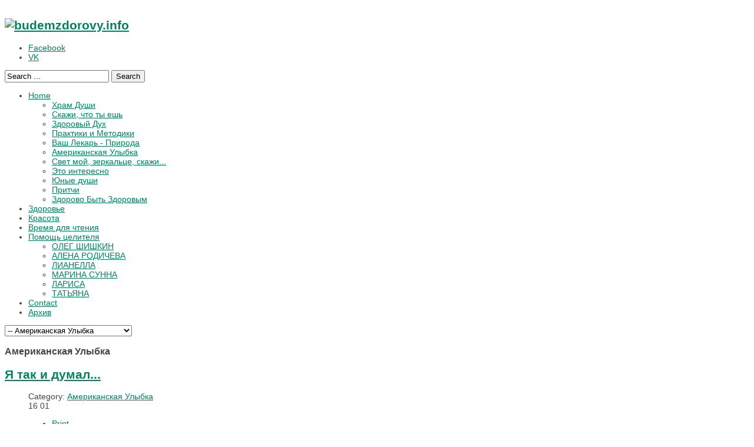

--- FILE ---
content_type: text/html; charset=utf-8
request_url: http://www.budemzdorovy.info/index.php?option=com_content&view=article&id=1629:%D1%8F-%D1%82%D0%B0%D0%BA-%D0%B8-%D0%B4%D1%83%D0%BC%D0%B0%D0%BB&catid=33:2013-03-19-16-57-03&Itemid=589
body_size: 11625
content:



<!DOCTYPE html>

<html lang="en-gb">

<head>

	<meta http-equiv="content-type" content="text/html; charset=utf-8" />
	<meta name="keywords" content="budemzdorovy, miami, florida, health, budemzdorovy miami,
Здорово Быть Здоровым, Храм Души, Скажи, что ты ешь, Здоровый Дух, Практики и Методики, Ваш Лекарь - Природа, Американская Улыбка, Свет мой, зеркальце, скажи, Это интересно, Юные души, Притчи, Лунная магия, Здоровье, как вылечить, как облегчить, как простить, прошлые жизни, боюсь выступать, страх умереть, болит голова, энергия которая лечит, сердце, регрессивная терапия, альтернативное лечение онкологии, отчаяние, одиночество, страх, Раздражённость, панические атаки, Депрессия, Диабет, Психосоматика, Щитовидка, Кровь сахар, Регрессивный гипноз, Страх, Сглаз, Порча, Гармонизация, Оберег, болезни ног, аллергия, рейки-целитель, целитель-онлайн, медиум, яснознание, ченнелинг, общение с духами, маг, проводник" />
	<meta name="author" content="Super User" />
	<meta name="description" content="Нам очень хочется, чтобы вы не болели. Не грустили, не старились. Чтобы были здоровы и счастливы, спокойны и радостны. Бодры и гармоничны. Да будет Так!" />
	<meta name="generator" content="Будем Здоровы!" />
	<title>Я так и думал...</title>
	<link href="/templates/sj_health/favicon.ico" rel="shortcut icon" type="image/vnd.microsoft.icon" />
	<link href="http://www.budemzdorovy.info/index.php?option=com_search&amp;view=article&amp;id=1629:я-так-и-думал&amp;catid=33:2013-03-19-16-57-03&amp;Itemid=495&amp;format=opensearch" rel="search" title="Search Будем Здоровы!" type="application/opensearchdescription+xml" />
	<link href="http://www.budemzdorovy.info/index.php?option=com_search&amp;view=article&amp;id=1629:я-так-и-думал&amp;catid=33:2013-03-19-16-57-03&amp;Itemid=589&amp;format=opensearch" rel="search" title="Search Будем Здоровы!" type="application/opensearchdescription+xml" />
	<link href="/media/system/css/modal.css?7770cace160103650cca9289dbc5eab7" rel="stylesheet" type="text/css" />
	<link href="http://fonts.googleapis.com/css?family=Open+Sans" rel="stylesheet" type="text/css" />
	<link href="http://www.budemzdorovy.info/templates/sj_health/menusys/class/common/css/menustyle.css" rel="stylesheet" type="text/css" />
	<link href="http://www.budemzdorovy.info/templates/sj_health/menusys/class/common/css/jshover.css" rel="stylesheet" type="text/css" />
	<link href="http://www.budemzdorovy.info/templates/sj_health/menusys/class/common/css/megamenu-components.css" rel="stylesheet" type="text/css" />
	<link href="http://www.budemzdorovy.info/templates/sj_health/menusys/class/mega/assets/megamenu.css" rel="stylesheet" type="text/css" />
	<link href="http://www.budemzdorovy.info/templates/sj_health/css/cpanel.css" rel="stylesheet" type="text/css" />
	<link href="http://www.budemzdorovy.info/templates/sj_health/asset/minicolors/jquery.miniColors.css" rel="stylesheet" type="text/css" />
	<style type="text/css">
body.sj_health{font-size:14px}body.sj_health{font-family:arial,sans-serif;}  #bd, .page-header{font-family:Open+Sans, serif !important}
		#meganavigator ul.subnavi {
			position: static;
			left: auto;
			right: auto;
		}
		
		#meganavigator ul.subnavi>li {
			margin-left: 0;
		}
		
		#meganavigator ul.subnavi>li.first {
			margin-top: 0;
		}
	
body{
	background-color:#ffffff ;
	color:#444444 ;
}

body a{
	color:#00825f ;
}

#yt_footer{background-color:#f5f5f5 ;}


	</style>
	<script type="application/json" class="joomla-script-options new">{"csrf.token":"13a9d6bcf39c2cd79bbb4eb7f1604eaf","system.paths":{"root":"","base":""}}</script>
	<script src="/plugins/system/yt/includes/admin/js/jquery.min.js" type="text/javascript"></script>
	<script src="/plugins/system/yt/includes/admin/js/jquery-noconflict.js" type="text/javascript"></script>
	<script src="/media/jui/js/jquery.min.js?7770cace160103650cca9289dbc5eab7" type="text/javascript"></script>
	<script src="/media/jui/js/jquery-noconflict.js?7770cace160103650cca9289dbc5eab7" type="text/javascript"></script>
	<script src="/media/jui/js/jquery-migrate.min.js?7770cace160103650cca9289dbc5eab7" type="text/javascript"></script>
	<script src="/media/jui/js/bootstrap.min.js?7770cace160103650cca9289dbc5eab7" type="text/javascript"></script>
	<script src="/media/system/js/caption.js?7770cace160103650cca9289dbc5eab7" type="text/javascript"></script>
	<script src="http://www.budemzdorovy.info/templates/sj_health/js/yt-script.js" type="text/javascript"></script>
	<script src="/media/system/js/mootools-core.js?7770cace160103650cca9289dbc5eab7" type="text/javascript"></script>
	<script src="/media/system/js/core.js?7770cace160103650cca9289dbc5eab7" type="text/javascript"></script>
	<script src="/media/system/js/mootools-more.js?7770cace160103650cca9289dbc5eab7" type="text/javascript"></script>
	<script src="/media/system/js/modal.js?7770cace160103650cca9289dbc5eab7" type="text/javascript"></script>
	<script src="http://www.budemzdorovy.info/templates/sj_health/menusys/class/common/js/jquery.easing.1.3.js" type="text/javascript"></script>
	<script src="http://www.budemzdorovy.info/templates/sj_health/menusys/class/mega/assets/jquery.megamenu.js" type="text/javascript"></script>
	<script src="http://www.budemzdorovy.info/templates/sj_health/js/ytcpanel.js" type="text/javascript"></script>
	<script src="http://www.budemzdorovy.info/templates/sj_health/asset/minicolors/jquery.miniColors.min.js" type="text/javascript"></script>
	<script type="text/javascript">
jQuery(function($){ initTooltips(); $("body").on("subform-row-add", initTooltips); function initTooltips (event, container) { container = container || document;$(container).find(".hasTooltip").tooltip({"html": true,"container": "body"});} });jQuery(window).on('load',  function() {
				new JCaption('img.caption');
			});
		jQuery(function($) {
			SqueezeBox.initialize({});
			initSqueezeBox();
			$(document).on('subform-row-add', initSqueezeBox);

			function initSqueezeBox(event, container)
			{
				SqueezeBox.assign($(container || document).find('a.modal').get(), {
					parse: 'rel'
				});
			}
		});

		window.jModalClose = function () {
			SqueezeBox.close();
		};

		// Add extra modal close functionality for tinyMCE-based editors
		document.onreadystatechange = function () {
			if (document.readyState == 'interactive' && typeof tinyMCE != 'undefined' && tinyMCE)
			{
				if (typeof window.jModalClose_no_tinyMCE === 'undefined')
				{
					window.jModalClose_no_tinyMCE = typeof(jModalClose) == 'function'  ?  jModalClose  :  false;

					jModalClose = function () {
						if (window.jModalClose_no_tinyMCE) window.jModalClose_no_tinyMCE.apply(this, arguments);
						tinyMCE.activeEditor.windowManager.close();
					};
				}

				if (typeof window.SqueezeBoxClose_no_tinyMCE === 'undefined')
				{
					if (typeof(SqueezeBox) == 'undefined')  SqueezeBox = {};
					window.SqueezeBoxClose_no_tinyMCE = typeof(SqueezeBox.close) == 'function'  ?  SqueezeBox.close  :  false;

					SqueezeBox.close = function () {
						if (window.SqueezeBoxClose_no_tinyMCE)  window.SqueezeBoxClose_no_tinyMCE.apply(this, arguments);
						tinyMCE.activeEditor.windowManager.close();
					};
				}
			}
		};
		
	</script>
	<script type="text/javascript">
	function MobileRedirectUrl(){
	  window.location.href = document.getElementById("yt-mobilemenu").value;
	}
	
</script>


	
    <meta name="HandheldFriendly" content="true"/>




    <meta name="viewport" content="width=device-width, target-densitydpi=160dpi, minimum-scale=1.0, maximum-scale=1.0, user-scalable=no" />  

    <meta http-equiv="content-type" content="text/html; charset=utf-8" />

    	
	<link rel="stylesheet" href="http://www.budemzdorovy.info/templates/sj_health/asset/bootstrap/css/bootstrap.min.css" type="text/css" />
	<link rel="stylesheet" href="http://www.budemzdorovy.info/templates/sj_health/asset/bootstrap/css/bootstrap-responsive.min.css" type="text/css" />
	<link rel="stylesheet" href="http://www.budemzdorovy.info/templates/sj_health/css/fonts.css" type="text/css" />
	<link rel="stylesheet" href="http://www.budemzdorovy.info/templates/sj_health/css/animations.css" type="text/css" />
	<link rel="stylesheet" href="http://www.budemzdorovy.info/templates/sj_health/css/template.css" type="text/css" />
	<link rel="stylesheet" href="http://www.budemzdorovy.info/templates/sj_health/css/color/green.css" type="text/css" />
	<link rel="stylesheet" href="http://www.budemzdorovy.info/templates/sj_health/css/typography.css" type="text/css" />
	<link rel="stylesheet" href="http://www.budemzdorovy.info/templates/sj_health/css/yt-bootstrap-responsive.css" type="text/css" />
	<script src="http://www.budemzdorovy.info/templates/sj_health/js/prettify.js" type="text/javascript"></script>
    <!--<script src="/" type="text/javascript"></script>-->
	<script src="http://www.budemzdorovy.info/templates/sj_health/js/yt-extend.js" type="text/javascript"></script>	
	<script type="text/javascript">
        var TMPL_NAME = 'sj_health';
        var TMPL_COOKIE = ["direction","fontsize","font_name","sitestyle","bgcolor","linkcolor","textcolor","header-bgimage","header-bgcolor","footer-bgcolor","footer-bgimage","default_main_layout","menustyle","googleWebFont"]    </script>	
    <!--[ if lt IE 9]>
    <script src="http://html5shiv.googlecode.com/svn/trunk/html5.js"> </ script>
    <[endif] -->

</head>


<body id="bd" class="com_content view-article green sj_health no-slideshow " onLoad="prettyPrint()">	 

	

<p><img style="display: block; margin-left: auto; margin-right: auto;" src="/images/logo.gif" alt="" /></p>
                                   

	<section id="yt_wrapper">	

		<a id="top" name="scroll-to-top"></a>

		<header id="yt_header" class="block">
						<div class="yt-main">

							<div class="yt-main-in1 container">

								<div class="yt-main-in2 row-fluid">

										<div id="yt_logoposition" class="span2" data-normal="span3" data-tablet="span4" data-stablet="span4">
			            <h1 class="logo">
                <a href="/index.php" title="budemzdorovy.info">
                	<img alt="budemzdorovy.info" src="http://www.budemzdorovy.info/images/logo small2.jpg"/>
                </a>
            </h1>
                </div>
				<div id="top1" class="span3" data-normal="span4" data-tablet="span4" data-stablet="span4">
			<!--<div class="yt-position-inner">-->
				    	<div class="module">
    <div class="module-inner">
				<div class="module-content clearfix">
			<div class="custom clearfix">
				

<ul class="social-top">
<li><a title="Facebook" href="https://www.facebook.com/%D0%91%D1%83%D0%B4%D0%B5%D0%BC-%D0%97%D0%B4%D0%BE%D1%80%D0%BE%D0%B2%D1%8B-347095438778888">Facebook</a></li>
<li><a title="VKontakte" href="https://vk.com/club76320383" target="_blank" rel="noopener noreferrer">VK</a></li>
</ul>
			</div>
		</div>
		<!--<div class="module-bottom"></div>-->
    </div>
    </div>
    	<div class="module search_f">
    <div class="module-inner">
				<div class="module-content clearfix">
			<div class="custom clearfix">
				<form action="/index.php?option=com_content&amp;view=category&amp;layout=blog&amp;id=33&amp;Itemid=589" method="post" class="form-inline">
	<div class="search search_f"><div class="search-inner">
		<input name="searchword" id="mod-search-searchword" maxlength="200"  class="inputbox search_f search-query span3" type="text" size="20" value="Search ..."  onblur="if (this.value=='') this.value='Search ...';" onfocus="if (this.value=='Search ...') this.value='';" /> <button class="button search_f btn btn-primary" onclick="this.form.searchword.focus();">Search</button>	<input type="hidden" name="task" value="search" />
	<input type="hidden" name="option" value="com_search" />
	<input type="hidden" name="Itemid" value="589" />
	</div></div>
</form>
			</div>
		</div>
		<!--<div class="module-bottom"></div>-->
    </div>
    </div>

			<!--</div>-->
		</div>
				<div id="yt_menuposition" class="span10" data-normal="span12" data-tablet="span12" data-stablet="span12" data-mobile="span10">
			<ul id="meganavigator" class="navi"><li class="active level1 first havechild">
	<a class="active level1 first havechild item-link" href="http://www.budemzdorovy.info/"><span class="menu-title">Home</span></a>	
			<!-- open mega-content div -->
		<div class="level2 mega-content" >
			
			<div class="mega-content-inner" >
				
									<div class="mega-col first one" >
						<ul class="subnavi level2"><li class="level2 first">
	<a class="level2 first item-link" href="/index.php?option=com_content&amp;view=category&amp;layout=blog&amp;id=28&amp;Itemid=584"><span class="menu-title">Храм Души</span></a>	
	</li>

<li class="level2">
	<a class="level2 item-link" href="/index.php?option=com_content&amp;view=category&amp;layout=blog&amp;id=36&amp;Itemid=585"><span class="menu-title">Скажи, что ты ешь</span></a>	
	</li>

<li class="level2">
	<a class="level2 item-link" href="/index.php?option=com_content&amp;view=category&amp;layout=blog&amp;id=38&amp;Itemid=586"><span class="menu-title">Здоровый Дух</span></a>	
	</li>

<li class="level2">
	<a class="level2 item-link" href="/index.php?option=com_content&amp;view=category&amp;layout=blog&amp;id=30&amp;Itemid=587"><span class="menu-title">Практики и Методики</span></a>	
	</li>

<li class="level2">
	<a class="level2 item-link" href="/index.php?option=com_content&amp;view=category&amp;layout=blog&amp;id=32&amp;Itemid=588"><span class="menu-title">Ваш Лекарь - Природа</span></a>	
	</li>

<li class="active level2">
	<a class="active level2 item-link" href="/index.php?option=com_content&amp;view=category&amp;layout=blog&amp;id=33&amp;Itemid=589"><span class="menu-title">Американская Улыбка</span></a>	
	</li>

<li class="level2">
	<a class="level2 item-link" href="/index.php?option=com_content&amp;view=category&amp;layout=blog&amp;id=35&amp;Itemid=590"><span class="menu-title">Свет мой, зеркальце, скажи...</span></a>	
	</li>

<li class="level2">
	<a class="level2 item-link" href="/index.php?option=com_content&amp;view=category&amp;layout=blog&amp;id=34&amp;Itemid=591"><span class="menu-title">Это интересно</span></a>	
	</li>

<li class="level2">
	<a class="level2 item-link" href="/index.php?option=com_content&amp;view=category&amp;layout=blog&amp;id=39&amp;Itemid=592"><span class="menu-title">Юные души</span></a>	
	</li>

<li class="level2">
	<a class="level2 item-link" href="/index.php?option=com_content&amp;view=category&amp;layout=blog&amp;id=31&amp;Itemid=593"><span class="menu-title">Притчи</span></a>	
	</li>

<li class="level2 last">
	<a class="level2 last item-link" href="/index.php?option=com_content&amp;view=category&amp;layout=blog&amp;id=27&amp;Itemid=583"><span class="menu-title">Здорово Быть Здоровым</span></a>	
	</li>

</ul>					</div>
				
			</div>
		</div>
		</li>

<li class="level1">
	<a class="level1 item-link" href="/index.php?option=com_content&amp;view=featured&amp;Itemid=642"><span class="menu-title">Здоровье</span></a>	
	</li>

<li class="level1">
	<a class="level1 item-link" href="/index.php?option=com_content&amp;view=featured&amp;Itemid=643"><span class="menu-title">Красота</span></a>	
	</li>

<li class="level1">
	<a class="level1 item-link" href="/index.php?option=com_booklibrary&amp;view=books&amp;layout=books&amp;Itemid=606"><span class="menu-title">Время для чтения</span></a>	
	</li>

<li class="level1 havechild">
	<a class="level1 havechild item-link" href="/index.php?option=com_content&amp;view=category&amp;layout=blog&amp;id=42&amp;Itemid=641"><span class="menu-title">Помощь целителя</span></a>	
			<!-- open mega-content div -->
		<div class="level2 mega-content" >
			
			<div class="mega-content-inner" >
				
									<div class="mega-col first one" >
						<ul class="subnavi level2"><li class="level2 first">
	<a class="level2 first item-link" href="/index.php?option=com_content&amp;view=category&amp;layout=blog&amp;id=43&amp;Itemid=644"><span class="menu-title">ОЛЕГ ШИШКИН</span></a>	
	</li>

<li class="level2">
	<a class="level2 item-link" href="/index.php?option=com_content&amp;view=category&amp;layout=blog&amp;id=44&amp;Itemid=645"><span class="menu-title">АЛЕНА РОДИЧЕВА</span></a>	
	</li>

<li class="level2">
	<a class="level2 item-link" href="/index.php?option=com_content&amp;view=category&amp;layout=blog&amp;id=46&amp;Itemid=647"><span class="menu-title">ЛИАНЕЛЛА</span></a>	
	</li>

<li class="level2">
	<a class="level2 item-link" href="/index.php?option=com_content&amp;view=category&amp;layout=blog&amp;id=47&amp;Itemid=648"><span class="menu-title">МАРИНА СУННА</span></a>	
	</li>

<li class="level2">
	<a class="level2 item-link" href="/index.php?option=com_content&amp;view=category&amp;layout=blog&amp;id=49&amp;Itemid=649"><span class="menu-title">ЛАРИСА</span></a>	
	</li>

<li class="level2 last">
	<a class="level2 last item-link" href="/index.php?option=com_content&amp;view=category&amp;layout=blog&amp;id=52&amp;Itemid=651"><span class="menu-title">ТАТЬЯНА</span></a>	
	</li>

</ul>					</div>
				
			</div>
		</div>
		</li>

<li class="level1">
	<a class="level1 item-link" href="/index.php?option=com_content&amp;view=article&amp;id=1485&amp;Itemid=580"><span class="menu-title">Contact</span></a>	
	</li>

<li class="level1 last">
	<a class="level1 last item-link" href="https://issuu.com/igoryounger/stacks/b257988ca392479ab8ef502180962035"><span class="menu-title">Архив</span></a>	
	</li>

</ul>	<script type="text/javascript">
		jQuery(function($){
            $('#meganavigator').megamenu({ 
            	'wrap':'#meganavigator',
            	'easing': 'linear',
				'speed': 300,
				'justify': 'left'
            });
	    });
	</script>
	<select id="yt-mobilemenu" name="menu" onchange="MobileRedirectUrl()">        <option selected="selected" value='http://www.budemzdorovy.info/'>Home</option>                <option value='/index.php?option=com_content&amp;view=category&amp;layout=blog&amp;id=28&amp;Itemid=584'>-- Храм Души</option>                <option value='/index.php?option=com_content&amp;view=category&amp;layout=blog&amp;id=36&amp;Itemid=585'>-- Скажи, что ты ешь</option>                <option value='/index.php?option=com_content&amp;view=category&amp;layout=blog&amp;id=38&amp;Itemid=586'>-- Здоровый Дух</option>                <option value='/index.php?option=com_content&amp;view=category&amp;layout=blog&amp;id=30&amp;Itemid=587'>-- Практики и Методики</option>                <option value='/index.php?option=com_content&amp;view=category&amp;layout=blog&amp;id=32&amp;Itemid=588'>-- Ваш Лекарь - Природа</option>                <option selected="selected" value='/index.php?option=com_content&amp;view=category&amp;layout=blog&amp;id=33&amp;Itemid=589'>-- Американская Улыбка</option>                <option value='/index.php?option=com_content&amp;view=category&amp;layout=blog&amp;id=35&amp;Itemid=590'>-- Свет мой, зеркальце, скажи...</option>                <option value='/index.php?option=com_content&amp;view=category&amp;layout=blog&amp;id=34&amp;Itemid=591'>-- Это интересно</option>                <option value='/index.php?option=com_content&amp;view=category&amp;layout=blog&amp;id=39&amp;Itemid=592'>-- Юные души</option>                <option value='/index.php?option=com_content&amp;view=category&amp;layout=blog&amp;id=31&amp;Itemid=593'>-- Притчи</option>                <option value='/index.php?option=com_content&amp;view=category&amp;layout=blog&amp;id=27&amp;Itemid=583'>-- Здорово Быть Здоровым</option>                <option value='/index.php?option=com_content&amp;view=featured&amp;Itemid=642'>Здоровье</option>                <option value='/index.php?option=com_content&amp;view=featured&amp;Itemid=643'>Красота</option>                <option value='/index.php?option=com_booklibrary&amp;view=books&amp;layout=books&amp;Itemid=606'>Время для чтения</option>                <option value='/index.php?option=com_content&amp;view=category&amp;layout=blog&amp;id=42&amp;Itemid=641'>Помощь целителя</option>                <option value='/index.php?option=com_content&amp;view=category&amp;layout=blog&amp;id=43&amp;Itemid=644'>-- ОЛЕГ ШИШКИН</option>                <option value='/index.php?option=com_content&amp;view=category&amp;layout=blog&amp;id=44&amp;Itemid=645'>-- АЛЕНА РОДИЧЕВА</option>                <option value='/index.php?option=com_content&amp;view=category&amp;layout=blog&amp;id=46&amp;Itemid=647'>-- ЛИАНЕЛЛА</option>                <option value='/index.php?option=com_content&amp;view=category&amp;layout=blog&amp;id=47&amp;Itemid=648'>-- МАРИНА СУННА</option>                <option value='/index.php?option=com_content&amp;view=category&amp;layout=blog&amp;id=49&amp;Itemid=649'>-- ЛАРИСА</option>                <option value='/index.php?option=com_content&amp;view=category&amp;layout=blog&amp;id=52&amp;Itemid=651'>-- ТАТЬЯНА</option>                <option value='/index.php?option=com_content&amp;view=article&amp;id=1485&amp;Itemid=580'>Contact</option>                <option value='https://issuu.com/igoryounger/stacks/b257988ca392479ab8ef502180962035'>Архив</option>        </select>        </div>
		
								</div>

							</div>

						</div>

                    </header>
			<section id="content" class="content layout-mlr nopos-breadcrumb nopos-position-5 nopos-position-7 nogroup-right block">
						<div class="yt-main">

							<div class="yt-main-in1 container">

								<div class="yt-main-in2 row-fluid">

        							<div id="content_main" class="span10"><div class="content-main-inner row-fluid">        	<div>
				<div id="system-message-container">
	</div>

            </div>
                  <div id="yt_component">
            <div class="component-inner"><div class="component-inner2">
                <div class="item-page">
		<div class="page-header">
		<h1> Американская Улыбка </h1>
	</div>
	
	
		<div class="page-header">
		<h2>
									<a href="/index.php?option=com_content&amp;view=article&amp;id=1629:я-так-и-думал&amp;catid=33&amp;Itemid=589"> Я так и думал...</a>
					</h2>
				</div>
	
			<div class="article-info muted clearfix group-icon">
			<dl class="article-info">
			<!--<dt class="article-info-term"></dt>-->

										<dd>
					<div class="category-name">
																			Category: <a href="/index.php?option=com_content&amp;view=category&amp;id=33&amp;Itemid=589">Американская Улыбка</a>											</div>
				</dd>
			
							<dd>
					<div class="published">
												<span class="d_day">16</span>						
						<span class="d_month">01</span>
					</div>
				</dd>
			
										<dd class="print-mail pull-right">
												<!--<div class="btn-group pull-right">-->
						<!--<a class="btn dropdown-toggle" data-toggle="dropdown" href="#"> <i class="icon-cog"></i> <span class="caret"></span> </a>-->
												<!--<ul class="dropdown-menu actions">-->
						<ul>
															<li class="print-icon"> <a href="/index.php?option=com_content&amp;view=article&amp;id=1629:я-так-и-думал&amp;catid=33&amp;tmpl=component&amp;print=1&amp;layout=default&amp;Itemid=589" title="Print article < Я так и думал... >" onclick="window.open(this.href,'win2','status=no,toolbar=no,scrollbars=yes,titlebar=no,menubar=no,resizable=yes,width=640,height=480,directories=no,location=no'); return false;" rel="nofollow">			<span class="icon-print" aria-hidden="true"></span>
		Print	</a> </li>
																						<li class="email-icon"> <a href="/index.php?option=com_mailto&amp;tmpl=component&amp;template=sj_health&amp;link=d350685b76263940203a9a5209cbacafa8b51ac3" title="Email this link to a friend" onclick="window.open(this.href,'win2','width=400,height=450,menubar=yes,resizable=yes'); return false;" rel="nofollow">			<span class="icon-envelope" aria-hidden="true"></span>
		Email	</a> </li>
																				</ul>
					<!--</div>-->
										</dd>
										
			</dl>
		</div>
		
			
				
		
								<p><img src="/images/stories/--2022/thumbnail_image.jpg" alt="" width="316" height="316" /></p> 
			<div class="article-info muted">
			<dl class="article-info">
			<!--<dt class="article-info-term"></dt>-->

			
													<dd>
					<div class="hits">
				  		<i class="icon-eye-open"></i> Hits: 4040					</div>
				</dd>
									
			</dl>
		</div>
	
	<ul class="pager pagenav">
	<li class="next">
		<a class="hasTooltip" title="КРАСИВЫЕ ЗУБЫ ДОСТУПНЫ ВСЕМ. УНИКАЛЬНАЯ НЕХИРУРГИЧЕСКАЯ АЛЬТЕРНАТИВА ИМПЛАНТАМ" aria-label="Next article: КРАСИВЫЕ ЗУБЫ ДОСТУПНЫ ВСЕМ. УНИКАЛЬНАЯ НЕХИРУРГИЧЕСКАЯ АЛЬТЕРНАТИВА ИМПЛАНТАМ" href="/index.php?option=com_content&amp;view=article&amp;id=1408:2018-02-17-19-36-22&amp;catid=33&amp;Itemid=589" rel="next">
			<span aria-hidden="true">Next</span> <span class="icon-chevron-right" aria-hidden="true"></span>		</a>
	</li>
</ul>
						
	
 </div>

            </div></div>
        </div>
		  </div></div> <div id="content_left" class="span2" data-stablet="span4 first-child"><div class="content-left-in row-fluid">		<div id="position-6" class="span12">
			<!--<div class="yt-position-inner">-->
				    <div class="module border3">
    <div class="module-inner">
                    <h3 class="title"><span>Рубрики</span></h3>
                <div class="module-content clearfix">
        	<ul class="nav menu ">
<li class="item-566"><a href="/index.php?option=com_content&amp;view=category&amp;layout=blog&amp;id=27&amp;Itemid=566" >Здорово Быть Здоровым</a></li><li class="item-567"><a href="/index.php?option=com_content&amp;view=category&amp;layout=blog&amp;id=28&amp;Itemid=567" >Храм Души</a></li><li class="item-568"><a href="/index.php?option=com_content&amp;view=category&amp;layout=blog&amp;id=36&amp;Itemid=568" >Скажи, что ты ешь</a></li><li class="item-569"><a href="/index.php?option=com_content&amp;view=category&amp;layout=blog&amp;id=38&amp;Itemid=569" >Здоровый Дух</a></li><li class="item-570"><a href="/index.php?option=com_content&amp;view=category&amp;layout=blog&amp;id=30&amp;Itemid=570" >Практики и Методики</a></li><li class="item-571"><a href="/index.php?option=com_content&amp;view=category&amp;layout=blog&amp;id=32&amp;Itemid=571" >Ваш Лекарь - Природа</a></li><li class="item-573"><a href="/index.php?option=com_content&amp;view=category&amp;layout=blog&amp;id=33&amp;Itemid=573" >Американская Улыбка</a></li><li class="item-574"><a href="/index.php?option=com_content&amp;view=category&amp;layout=blog&amp;id=35&amp;Itemid=574" >Свет мой, зеркальце, скажи...</a></li><li class="item-575"><a href="/index.php?option=com_content&amp;view=category&amp;layout=blog&amp;id=34&amp;Itemid=575" >Это интересно</a></li><li class="item-576"><a href="/index.php?option=com_content&amp;view=category&amp;layout=blog&amp;id=39&amp;Itemid=576" >Юные души</a></li><li class="item-577 last"><a href="/index.php?option=com_content&amp;view=category&amp;layout=blog&amp;id=31&amp;Itemid=577" >Притчи</a></li></ul>
        </div>
    </div>
    </div>
    <div class="module border3">
    <div class="module-inner">
                    <h3 class="title"><span>Целители</span></h3>
                <div class="module-content clearfix">
        	<ul class="nav menu ">
<li class="item-644 active"><a href="/index.php?option=com_content&amp;view=category&amp;layout=blog&amp;id=43&amp;Itemid=644" >ОЛЕГ ШИШКИН</a></li><li class="item-645"><a href="/index.php?option=com_content&amp;view=category&amp;layout=blog&amp;id=44&amp;Itemid=645" >АЛЕНА РОДИЧЕВА</a></li><li class="item-647"><a href="/index.php?option=com_content&amp;view=category&amp;layout=blog&amp;id=46&amp;Itemid=647" >ЛИАНЕЛЛА</a></li><li class="item-648"><a href="/index.php?option=com_content&amp;view=category&amp;layout=blog&amp;id=47&amp;Itemid=648" >МАРИНА СУННА</a></li><li class="item-649"><a href="/index.php?option=com_content&amp;view=category&amp;layout=blog&amp;id=49&amp;Itemid=649" >ЛАРИСА</a></li><li class="item-651 last"><a href="/index.php?option=com_content&amp;view=category&amp;layout=blog&amp;id=52&amp;Itemid=651" >ТАТЬЯНА</a></li></ul>
        </div>
    </div>
    </div>
    <div class="module title4">
    <div class="module-inner">
                    <h3 class="title"><span>Здоровый Дух</span></h3>
                <div class="module-content clearfix">
        	<ul class="category-module title4 mod-list">
						<li>
									<a class="mod-articles-category-title " href="/index.php?option=com_content&amp;view=article&amp;id=1475:2019-01-10-17-00-39&amp;catid=38&amp;Itemid=586">НАПРЯЖЕНИЕ — ЭТО ТО, КЕМ ВЫ СЕБЯ СЧИТАЕТЕ. РАССЛАБЛЕНИЕ — ЭТО ТО, КЕМ ВЫ ЯВЛЯЕТЕСЬ.</a>
				
				
				
				
				
				
				
							</li>
					<li>
									<a class="mod-articles-category-title " href="/index.php?option=com_content&amp;view=article&amp;id=1054:2014-10-31-21-03-52&amp;catid=38&amp;Itemid=586">Эй, Совы, давайте теперь побудем Жаворонками!</a>
				
				
				
				
				
				
				
							</li>
					<li>
									<a class="mod-articles-category-title " href="/index.php?option=com_content&amp;view=article&amp;id=1051:2014-10-31-20-48-42&amp;catid=38&amp;Itemid=586">Откуда берется обида?</a>
				
				
				
				
				
				
				
							</li>
					<li>
									<a class="mod-articles-category-title " href="/index.php?option=com_content&amp;view=article&amp;id=882:2013-04-08-14-00-02&amp;catid=38&amp;Itemid=586">КАК ВАЖНЫ СЛОВА, КОТОРЫЕ  МЫ ГОВОРИМ ЛЮДЯМ</a>
				
				
				
				
				
				
				
							</li>
					<li>
									<a class="mod-articles-category-title " href="/index.php?option=com_content&amp;view=article&amp;id=820:2013-03-20-20-36-46&amp;catid=38&amp;Itemid=586">Про Вознесение с точки зрения нашей материальной природы</a>
				
				
				
				
				
				
				
							</li>
					<li>
									<a class="mod-articles-category-title " href="/index.php?option=com_content&amp;view=article&amp;id=810:2013-03-20-19-40-27&amp;catid=38&amp;Itemid=586">ЧУВСТВА – НАШИ УЧИТЕЛЯ,  В ТО ВРЕМЯ КАК ЭМОЦИИ –  НАШИ ДЕТИ</a>
				
				
				
				
				
				
				
							</li>
					<li>
									<a class="mod-articles-category-title " href="/index.php?option=com_content&amp;view=article&amp;id=809:l-r&amp;catid=38&amp;Itemid=586">ВСЕ В ГОЛОВЕ,  или «А пошла ты со своим утюгом»</a>
				
				
				
				
				
				
				
							</li>
			</ul>
        </div>
    </div>
    </div>
    <div class="module title1">
    <div class="module-inner">
                    <h3 class="title"><span>Юные души</span></h3>
                <div class="module-content clearfix">
        	<ul class="category-module title1 mod-list">
						<li>
									<a class="mod-articles-category-title " href="/index.php?option=com_content&amp;view=article&amp;id=1568:самая-лучшая-бабушка-в-мире-20-вещей,-которые-не-стоит-делать-для-внуков&amp;catid=39&amp;Itemid=592">Самая Лучшая Бабушка в Мире: 20 ВЕЩЕЙ, КОТОРЫЕ НЕ СТОИТ ДЕЛАТЬ ДЛЯ ВНУКОВ </a>
				
				
				
				
				
				
				
							</li>
					<li>
									<a class="mod-articles-category-title " href="/index.php?option=com_content&amp;view=article&amp;id=1467:2018-12-19-18-52-06&amp;catid=39&amp;Itemid=592">КАК ОТВЕЧАТЬ НА НЕУДОБНЫЕ ВОПРОСЫ РЕБЁНКА О СЕКСЕ</a>
				
				
				
				
				
				
				
							</li>
					<li>
									<a class="mod-articles-category-title " href="/index.php?option=com_content&amp;view=article&amp;id=1462:koa-o-aa-peea-ca&amp;catid=39&amp;Itemid=592">Koгдa нужнo уклaдывaть peбeнкa cпaть</a>
				
				
				
				
				
				
				
							</li>
					<li>
									<a class="mod-articles-category-title " href="/index.php?option=com_content&amp;view=article&amp;id=1456:q-q&amp;catid=39&amp;Itemid=592">Рецепт домашнего "Волшебного эликсира"</a>
				
				
				
				
				
				
				
							</li>
					<li>
									<a class="mod-articles-category-title " href="/index.php?option=com_content&amp;view=article&amp;id=1218:10&amp;catid=39&amp;Itemid=592">10 ПОДСКАЗОК, КАК ЗАИНТЕРЕСОВАТЬ РЕБЕНКА ДОМАШНИМИ ДЕЛАМИ</a>
				
				
				
				
				
				
				
							</li>
					<li>
									<a class="mod-articles-category-title " href="/index.php?option=com_content&amp;view=article&amp;id=1119:2015-06-09-21-05-40&amp;catid=39&amp;Itemid=592">МУЖСКОЙ ПОДХОД К ВОСПИТАНИЮ</a>
				
				
				
				
				
				
				
							</li>
					<li>
									<a class="mod-articles-category-title " href="/index.php?option=com_content&amp;view=article&amp;id=883:2013-04-08-14-02-31&amp;catid=39&amp;Itemid=592">Говорите  своему  ребенку</a>
				
				
				
				
				
				
				
							</li>
					<li>
									<a class="mod-articles-category-title " href="/index.php?option=com_content&amp;view=article&amp;id=838:l-r&amp;catid=39&amp;Itemid=592">По следам «Вождя Краснокожих»,</a>
				
				
				
				
				
				
				
							</li>
			</ul>
        </div>
    </div>
    </div>

			<!--</div>-->
		</div>
		</div></div> <div id="content_right" class="span3 hidden" data-stablet="span8"><div class="content-right-in row-fluid">  		<div id="position-d" class="span5" data-stablet="span12">
			<!--<div class="yt-position-inner">-->
				    	<div class="module title2">
    <div class="module-inner">
					<h3 class="title">Будем Здоровы читают все!!!</h3>
				<div class="module-content clearfix">
			<div class="custom clearfix">
				

<p><img src="/images/stories/111.jpg" alt="" width="636" height="383" /></p>
			</div>
		</div>
		<!--<div class="module-bottom"></div>-->
    </div>
    </div>

			<!--</div>-->
		</div>
		 
								</div>

							</div>

						</div>         

                    </section>
					<footer id="yt_footer" class="block">
						<div class="yt-main">

							<div class="yt-main-in1 container">

								<div class="yt-main-in2 row-fluid">

								<div class="group-footnav nopos-position-10 nopos-position-11 nopos-position-12 nopos-position-13 span12">		<div id="position-14" class="span9 offset1" data-normal="span11" data-tablet="span11" data-stablet="span9 offset3" data-mobile="span12">
			<!--<div class="yt-position-inner">-->
				    	<div class="module search_f">
    <div class="module-inner">
				<div class="module-content clearfix">
			<div class="custom clearfix">
				<form action="/index.php?option=com_content&amp;view=category&amp;layout=blog&amp;id=33&amp;Itemid=589" method="post" class="form-inline">
	<div class="search search_f"><div class="search-inner">
		<input name="searchword" id="mod-search-searchword" maxlength="200"  class="inputbox search_f search-query span3" type="text" size="20" value="Search ..."  onblur="if (this.value=='') this.value='Search ...';" onfocus="if (this.value=='Search ...') this.value='';" /> <button class="button search_f btn btn-primary" onclick="this.form.searchword.focus();">Search</button>	<input type="hidden" name="task" value="search" />
	<input type="hidden" name="option" value="com_search" />
	<input type="hidden" name="Itemid" value="495" />
	</div></div>
</form>
			</div>
		</div>
		<!--<div class="module-bottom"></div>-->
    </div>
    </div>

			<!--</div>-->
		</div>
				<div id="position-15" class="span2" data-normal="span1" data-tablet="span1" data-stablet="span2 hidden" data-mobile="hidden">
			<!--<div class="yt-position-inner">-->
				    	<div class="module">
    <div class="module-inner">
				<div class="module-content clearfix">
			<div class="custom clearfix">
				

<p><a class="totop" href="#" style="display: block;">top</a></p>
			</div>
		</div>
		<!--<div class="module-bottom"></div>-->
    </div>
    </div>

			<!--</div>-->
		</div>
		</div>		<div id="position-16" class="span12" data-normal="span12" data-tablet="span12" data-stablet="span12">
			<!--<div class="yt-position-inner">-->
				    	<div class="module">
    <div class="module-inner">
				<div class="module-content clearfix">
			<div class="custom clearfix">
				

<p style="padding-left: 120px;"><a href="http://russiancontour.com/"><img src="http://www.reklamamiami.com/images/stories/logo/contur.jpg" width="300" border="0" /></a>  <a href="http://radio.reklamamiami.com/"><img src="http://www.reklamamiami.com/images/stories/logo/radio.jpg" width="300" border="0" /></a> <a href="http://www.reklamamiami.com/"><img src="http://www.reklamamiami.com/images/stories/logo/rm.jpg" width="300" border="0" /></a></p>
			</div>
		</div>
		<!--<div class="module-bottom"></div>-->
    </div>
    </div>

			<!--</div>-->
		</div>
				<div id="yt_copyrightposition" class="span12">
			        <!-- 
        You CAN NOT remove (or unreadable) those links without permission. Removing the link and template sponsor Please visit smartaddons.com or contact with e-mail (contact@ytcvn.com) If you don't want to link back to smartaddons.com, you can always pay a link removal donation. This will allow you to use the template link free on one domain name. Also, kindly send me the site's url so I can include it on my list of verified users. 
        -->
        <div class="footer1">Copyright &#169; 2026 Будем Здоровы!. All Rights Reserved.  Designed by <a target="_blank" title="Visit SmartAddons!" href="http://www.smartaddons.com/">SmartAddons.Com</a></div>
        <div class="footer2"><a href="http://www.joomla.org">Joomla!</a> is Free Software released under the <a href="http://www.gnu.org/licenses/gpl-2.0.html">GNU General Public License.</a></div>
                </div>
		
								</div>

							</div>

						</div>

                    </footer>
			
        <script type="text/javascript">
	jQuery(document).ready(function($){  
		/* Begin: add class pattern for element */
		var headerbgimage = '';
		var footerbgimage = 'pattern_1';
		/*if(headerbgimage){
			$('#yt_header').addClass(headerbgimage);
			$('#yt_slideshow').addClass(headerbgimage);
		}
		*/
		
		if(footerbgimage){
			$('#yt_footer').addClass(footerbgimage);
		}
		
		/* End: add class pattern for element */
	});
</script>
<div id="cpanel_wrapper" style="direction:ltr">
	<div class="cpanel-head">Template Settings</div>
    <div class="cpanel-theme-color">
    	<span class="theme-color-heading">Select color sample for all parameters</span>
        <div class="inner clearfix">
		<span title="Red Color"   class="theme-color red">Red</span>
		<span title="Green Color" class="theme-color green active">Green</span>
		<span title="Olive Color" class="theme-color olive">Olive</span>
		<span title="Sienna Color"  class="theme-color sienna">Sienna</span>
		<span title="Teal Color"    class="theme-color teal">Teal</span>
		<span title="Dark Blue Color"  class="theme-color dark_blue">Dark_blue</span>
        </div>
    </div>
    <div class="accordion" id="ytcpanel_accordion">
    	<!--Body-->
        <div class="accordion-group cpnel-body">
            <div class="accordion-heading">
                <a class="accordion-toggle" data-toggle="collapse" data-parent="#ytcpanel_accordion" href="#ytitem_1">
                Body
                </a>
            </div>
            <div id="ytitem_1" class="accordion-body collapse in">
                <div class="accordion-inner clearfix">
                    <!-- Body backgroud color -->
                    <div class="cp-item body-backgroud-color">
                        <span>Background Color</span>
                        <div class="inner">
                        	<input type="text" value="#ffffff" autocomplete="off" size="7" class="color-picker miniColors" name="ytcpanel_bgcolor" maxlength="7">
                        </div>
                    </div>
                    <!-- Link color-->
                    <div class="cp-item link-color">
                        <span>Link Color</span>
                        <div class="inner">
                        	<input type="text" value="#00825f" autocomplete="off" size="7" class="color-picker miniColors" name="ytcpanel_linkcolor" maxlength="7">
                        </div>
                    </div>
                    <!-- Text color-->
                    <div class="cp-item text-color">
                        <span>Text Color</span>
                        <div class="inner">
                        	<input type="text" value="#444444" autocomplete="off" size="7" class="color-picker miniColors" name="ytcpanel_textcolor" maxlength="7">
                        </div>
                    </div>
                </div>
            </div>
        </div>
        
        <!-- Layouts -->
        <div class="accordion-group cpanel-layout">
            <div class="accordion-heading">
                <a class="accordion-toggle" data-toggle="collapse" data-parent="#ytcpanel_accordion" href="#ytitem_6">
                Layouts
                </a>
            </div>
            <div id="ytitem_6" class="accordion-body collapse">
                <div class="accordion-inner clearfix">
                	<!-- Backgroud color -->
                    <div class="cp-item footer-backgroud-color">
                        <span>Select layouts</span>
                        <div class="inner">
                        	<select onchange="javascript: onCPApply();" name="ytcpanel_default_main_layout" class="cp_select">
                            	<option value="main-left-right.xml" selected="selected">Main - Left - Right</option>
                                <option value="left-right-main.xml">Left - Right - Main</option>
                                <option value="left-main-right.xml">Left - Main - Right</option>
                                <option value="main-right.xml">Main - Right</option>
                                <option value="left-main.xml">Left - Main</option>
                                <option value="main.xml">Main</option>
                            </select>
                        </div>
                    </div>
                </div>
            </div>
        </div>
		
		<!-- Features -->
        <div class="accordion-group cpanel-features">
            <div class="accordion-heading">
                <a class="accordion-toggle" data-toggle="collapse" data-parent="#ytcpanel_accordion" href="#ytitem_2">
                Menu Style
                </a>
            </div>
            <div id="ytitem_2" class="accordion-body collapse">
                <div class="accordion-inner clearfix">
                   
                    
                    <!-- Mainmenu -->
                    <div class="cp-item body-fontfamily">
                        <span>Select menu </span>
                        <div class="inner">
                            <select onchange="javascript: onCPApply();" name="ytcpanel_menustyle" class="cp_select">                               
                                <option value="basic">CSS Menu</option>
								 <option value="mega" selected="selected">Mega Menu</option>
                            </select>
                        </div>
                    </div>
                </div>
            </div>
        </div>
		
        <!-- Typography -->
        <div class="accordion-group cpanel-typography">
            <div class="accordion-heading">
                <a class="accordion-toggle" data-toggle="collapse" data-parent="#ytcpanel_accordion" href="#ytitem_4">
                Typography
                </a>
            </div>
            <div id="ytitem_4" class="accordion-typo collapse">
                <div class="accordion-inner clearfix">
                	<!-- Google font -->
                    <div class="cp-item">
                        <span>Google Font</span>
                        <div class="inner">
                        	                            <select onchange="javascript: onCPApply();" name="ytcpanel_googleWebFont" class="cp_select">
							                                <option value="none">None</option>
                                                            <option value="Anton">Anton</option>
                                                            <option value="Open Sans">Open Sans</option>
                                                            <option value="BenchNine">BenchNine</option>
                                                            <option value="Droid Sans">Droid Sans</option>
                                                            <option value="Droid Serif">Droid Serif</option>
                                                            <option value="PT Sans">PT Sans</option>
                                                            <option value="Vollkorn">Vollkorn</option>
                                                            <option value="Ubuntu">Ubuntu</option>
                                                            <option value="Neucha">Neucha</option>
                                                            <option value="Cuprum">Cuprum</option>
                                                        </select>
                        </div>
                    </div>
                    <!-- Body font-size -->
                    <div class="cp-item">
                        <span>Body Font-size</span>
                        <div class="inner">
                                                        <select onchange="javascript: onCPApply();" name="ytcpanel_fontsize" class="cp_select">
							                                <option value="10px">10px</option>
                                                            <option value="11px">11px</option>
                                                            <option value="12px">12px</option>
                                                            <option value="13px">13px</option>
                                                            <option value="14px" selected="selected">Default</option>
                                                            <option value="15px">15px</option>
                                                            <option value="16px">16px</option>
                                                            <option value="17px">17px</option>
                                                            <option value="18px">18px</option>
                                                        </select>
                        </div>
                    </div>
                    <!-- Body font-family -->
                    <div class="cp-item body-fontfamily">
                        <span>Body Font-family</span>
                        <div class="inner">
                                                    <select onchange="javascript: onCPApply();" name="ytcpanel_font_name" class="cp_select">
							                                <option value="arial" selected="selected">Arial</option>
                                                            <option value="arial-black">Arial Black</option>
                                                            <option value="courier">Courier New</option>
                                                            <option value="georgia">Georgia</option>
                                                            <option value="impact">Impact</option>
                                                            <option value="lucida-console">Lucida Console</option>
                                                            <option value="lucida-grande">Lucida Grande</option>
                                                            <option value="palatino">Palatino</option>
                                                            <option value="tahoma">Tahoma</option>
                                                            <option value="times">Times New Roman</option>
                                                            <option value="trebuchet">Trebuchet</option>
                                                            <option value="verdana">Verdana</option>
                                                        </select>
                        </div>
                    </div>
                    
				<!-- Direction -->
                    <div class="cp-item body-fontfamily">
                        <span>Direction</span>
                        <div class="inner">
                            <select onchange="javascript: onCPApply();" name="ytcpanel_direction" class="cp_select">
                                <option value="ltr" selected="selected">LTR Language</option>
                                <option value="rtl">RTL Language</option>
                            </select>
                        </div>
                    </div>
				
                </div>
            </div>
        </div>
        
	   <!-- Header-->
        <!--<div class="accordion-group cpanel-header">
            <div class="accordion-heading">
                <a class="accordion-toggle" data-toggle="collapse" data-parent="#ytcpanel_accordion" href="#ytitem_2">
                Header & Slideshow
                </a>
            </div>
            <div id="ytitem_2" class="accordion-body collapse">
                <div class="accordion-inner clearfix">
                    //Backgroud color
                    <div class="cp-item header-backgroud-color">
                        <span>Background Color</span>
                        <div class="inner">
                            <input type="text" value="" autocomplete="off" size="7" class="color-picker miniColors" name="ytcpanel_header-bgcolor" maxlength="7">
                        </div>
                    </div>
                   //Backgroud image
                    <div class="cp-item header-backgroud-image">
                        <span>Background Image</span>
                        <div class="inner">
                            <input type="hidden" name="ytcpanel_header-bgimage" value=""/>
                            <a href="#yt_header" title="pattern_1" class="pattern pattern_1">pattern_1</a>
                            <a href="#yt_header" title="pattern_2" class="pattern pattern_2">pattern_2</a>
                            <a href="#yt_header" title="pattern_3" class="pattern pattern_3">pattern_3</a>
                            <a href="#yt_header" title="pattern_4" class="pattern pattern_4">pattern_4</a>
                            <a href="#yt_header" title="pattern_5" class="pattern pattern_5">pattern_5</a>
                        </div>
                    </div>
                </div>
            </div>
          </div> -->
	    
         <!-- Footer-->
        <div class="accordion-group cpanel-footer">
            <div class="accordion-heading">
                <a class="accordion-toggle" data-toggle="collapse" data-parent="#ytcpanel_accordion" href="#ytitem_3">
                Footer 
                </a>
            </div>
            <div id="ytitem_3" class="accordion-body collapse">
               <div class="accordion-inner clearfix">
				<!-- Backgroud color -->
			     <div class="cp-item footer-backgroud-color">
				    <span>Background Color</span>
				    <div class="inner">
					 <input type="text" value="#f5f5f5" autocomplete="off" size="7" class="color-picker miniColors" name="ytcpanel_footer-bgcolor" maxlength="7">
				    </div>
			     </div>
		    
				<!-- Backgroud image-->   
				<div class="cp-item footer-backgroud-image">
                        <span>Background Image</span>
                        <div class="inner">
                        	<input type="hidden" value="pattern_1" name="ytcpanel_footer-bgimage" />
                            <a href="#yt_footer" title="pattern_1" class="pattern pattern_1 active">pattern_1</a>
                            <a href="#yt_footer" title="pattern_2" class="pattern pattern_2">pattern_2</a>
                            <a href="#yt_footer" title="pattern_3" class="pattern pattern_3">pattern_3</a>
                            <a href="#yt_footer" title="pattern_4" class="pattern pattern_4">pattern_4</a>
                            <a href="#yt_footer" title="pattern_5" class="pattern pattern_5">pattern_5</a>
                        </div>
                    </div>
		   
                </div>
            </div>
        </div>
	
	
    </div>
    <!-- Action button -->
    <div class="action">
    	<a class="btn btn-info reset" href="#" onclick="javascript: onCPResetDefault(TMPL_COOKIE);" >Reset</a>
    </div>
    <div id="cpanel_btn" class="normal">
        <i class="icon-hand-left"></i>
    </div>
</div>	<script type="text/javascript">
    jQuery(document).ready(function($){
        /* Begin: Enabling miniColors */
        //$('.color-picker').miniColors();
		$('.body-backgroud-color .color-picker').miniColors({
			change: function(hex, rgb) {
				$('body').css('background-color', hex); 
				createCookie(TMPL_NAME+'_'+($(this).attr('name').match(/^ytcpanel_(.*)$/))[1], hex, 365);
			}
		});
		$('.link-color .color-picker').miniColors({
			change: function(hex, rgb) {
				$('body a').css('color', hex);
				createCookie(TMPL_NAME+'_'+($(this).attr('name').match(/^ytcpanel_(.*)$/))[1], hex, 365);
			}
		});
		$('.text-color .color-picker').miniColors({
			change: function(hex, rgb) {
				$('body').css('color', hex);
				createCookie(TMPL_NAME+'_'+($(this).attr('name').match(/^ytcpanel_(.*)$/))[1], hex, 365);
			}
		});
		$('.header-backgroud-color .color-picker').miniColors({
			change: function(hex, rgb) {
				$('#yt_header').css('background-color', hex);
				$('#yt_slideshow').css('background-color', hex);
				createCookie(TMPL_NAME+'_'+($(this).attr('name').match(/^ytcpanel_(.*)$/))[1], hex, 365);
			}
		});
		
		$('.footer-backgroud-color .color-picker').miniColors({
			change: function(hex, rgb) {
				
				$('#yt_footer').css('background-color', hex);
				createCookie(TMPL_NAME+'_'+($(this).attr('name').match(/^ytcpanel_(.*)$/))[1], hex, 365);
			}
		});
		
		
		/* End: Enabling miniColors */
		/* Begin: Set click pattern */
		function patternClick(el, paramCookie, assign){
			$(el).click(function(){
				oldvalue = $(this).parent().find('.active').html();
				$(el).removeClass('active');
				$(this).addClass('active');
				value = $(this).html();
				if(assign.length > 0){
					for($i=0; $i < assign.length; $i++){
						$(assign[$i]).removeClass(oldvalue);
						$(assign[$i]).addClass(value);
					}
				}
				if(paramCookie){
					$('input[name$="ytcpanel_'+paramCookie+'"]').attr('value', value);
					createCookie(TMPL_NAME+'_'+paramCookie, value, 365);
					
				}
			});
	
		}
        //patternClick('.header-backgroud-image .pattern', 'header-bgimage', Array('#yt_header', '#yt_slideshow'));
        patternClick('.footer-backgroud-image .pattern', 'footer-bgimage', Array('#yt_footer'));
        /* End: Set click pattern */
		function templateSetting(array){
			if(array['0']){
				$('.body-backgroud-color input.miniColors').attr('value', array['0']);
				$('.body-backgroud-color a.miniColors-trigger').css('background-color', array['0']);
				$('input.ytcpanel_bgcolor').attr('value', array['0']);
			}
			if(array['1']){
				$('.link-color input.miniColors').attr('value', array['1']);
				$('.link-color a.miniColors-trigger').css('background-color', array['1']);
				$('input.ytcpanel_linkcolor').attr('value', array['1']);
			}
			if(array['2']){
				$('.text-color input.miniColors').attr('value', array['2']);
				$('.text-color a.miniColors-trigger').css('background-color', array['2']);
				$('input.ytcpanel_textcolor').attr('value', array['2']);
			}
			
			
			if(array['3']){
				$('.footer-backgroud-color input.miniColors').attr('value', array['3']);
				$('.footer-backgroud-color a.miniColors-trigger').css('background-color', array['3']);
				$('input.ytcpanel_footer-bgcolor').attr('value', array['3']);
			}
			if(array['4']){
				$('.footer-backgroud-image .pattern').removeClass('active');
				$('.footer-backgroud-image .pattern.'+array['4']).addClass('active');
				$('input[name$="ytcpanel_footer-bgimage"]').attr('value', array['4']);
			}
		}
		var array 		= Array('bgcolor','linkcolor','textcolor','footer-bgcolor','footer-bgimage');
		var array_red           = Array('#ffffff','#dc143b','#666666','#f5f5f5','pattern_3');
		var array_green         = Array('#ffffff','#008001','#666666','#f5f5f5','pattern_1');
		var array_olive 	= Array('#ffffff','#7f8000','#666666','#f5f5f5','pattern_2');
		var array_sienna 	= Array('#ffffff','#a0522c','#666666','#f5f5f5','pattern_3');
		var array_teal          = Array('#ffffff','#008081','#666666','#f5f5f5','pattern_4');
		var array_dark_blue	= Array('#ffffff','#495e89','#666666','#f5f5f5','pattern_5');

		$('.theme-color.red').click(function(){
			$($(this).parent().find('.active')).removeClass('active'); $(this).addClass('active');
			createCookie(TMPL_NAME+'_'+'sitestyle', $(this).html().toLowerCase(), 365);
			templateSetting(array_red);
			onCPApply();
		});
		$('.theme-color.green').click(function(){
			$($(this).parent().find('.active')).removeClass('active'); $(this).addClass('active');
			createCookie(TMPL_NAME+'_'+'sitestyle', $(this).html().toLowerCase(), 365);
			templateSetting(array_green);
			onCPApply();
		});
		$('.theme-color.olive').click(function(){
			$($(this).parent().find('.active')).removeClass('active'); $(this).addClass('active');
			createCookie(TMPL_NAME+'_'+'sitestyle', $(this).html().toLowerCase(), 365);
			templateSetting(array_olive);
			onCPApply();
		});
		$('.theme-color.sienna').click(function(){
			$($(this).parent().find('.active')).removeClass('active'); $(this).addClass('active');
			createCookie(TMPL_NAME+'_'+'sitestyle', $(this).html().toLowerCase(), 365);
			templateSetting(array_sienna);
			onCPApply();
		});
		$('.theme-color.teal').click(function(){
			$($(this).parent().find('.active')).removeClass('active'); $(this).addClass('active');
			createCookie(TMPL_NAME+'_'+'sitestyle', $(this).html().toLowerCase(), 365);
			templateSetting(array_teal);
			onCPApply();
		});
		$('.theme-color.dark_blue').click(function(){
			$($(this).parent().find('.active')).removeClass('active'); $(this).addClass('active');
			createCookie(TMPL_NAME+'_'+'sitestyle', $(this).html().toLowerCase(), 365);
			templateSetting(array_dark_blue);
			onCPApply();
		});

		
    });
    </script>
<a id="yt-totop" href="#">Scroll to top</a>
<script type="text/javascript">
	jQuery(function($){
		// back to top
		$("#yt-totop").hide();
		$(function () {
			var wh = $(window).height();
			var whtml =  $(document).height();
			$(window).scroll(function () {
				if ($(this).scrollTop() > whtml/10) {
					$('#yt-totop').fadeIn();
				} else {
					$('#yt-totop').fadeOut();
				}
			});
			$('#yt-totop').click(function () {
				$('body,html').animate({
					scrollTop: 0
				}, 800);
				return false;
			});
		});
		// end back to top
	});
</script>
	</section>

</body>

</html>